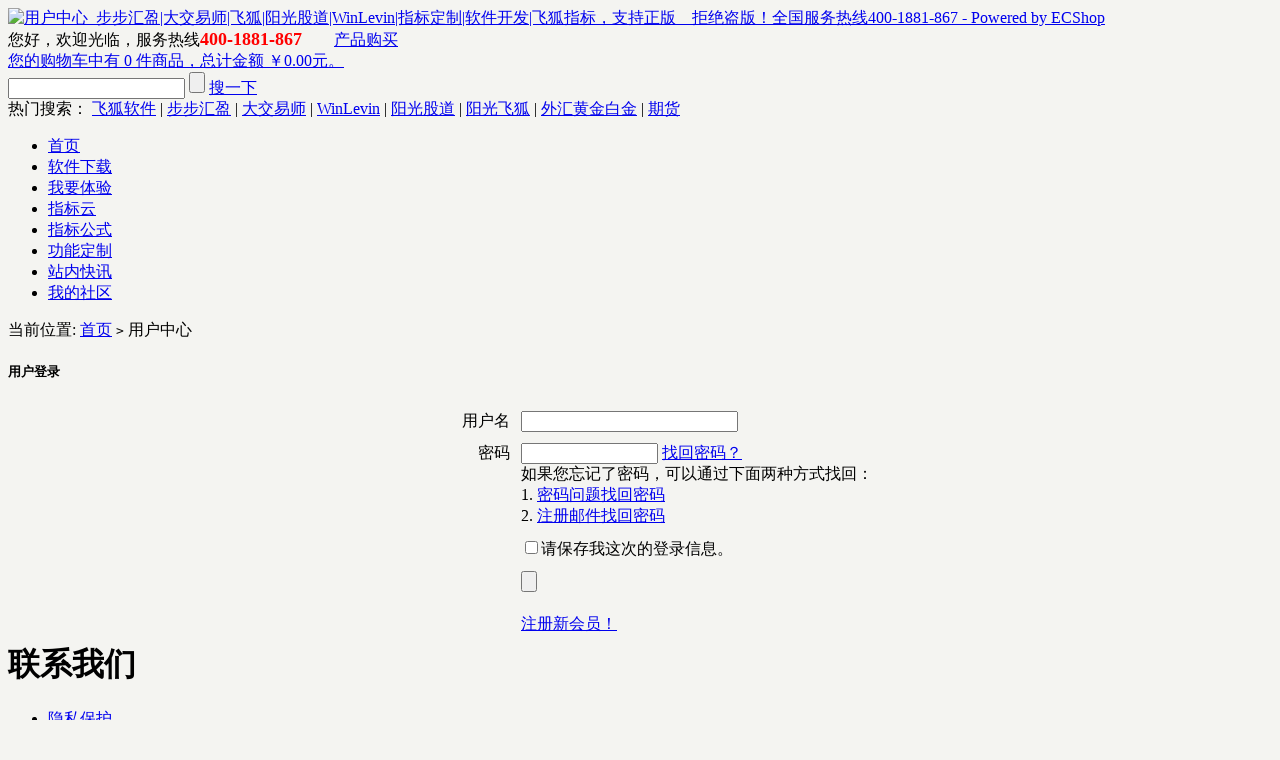

--- FILE ---
content_type: text/html; charset=gbk
request_url: http://vip.bbhy.com.cn/user.php?act=affiliate&goodsid=106
body_size: 3593
content:
<!DOCTYPE html PUBLIC "-//W3C//DTD XHTML 1.0 Strict//EN" "http://www.w3.org/TR/xhtml1/DTD/xhtml1-transitional.dtd">
<html xmlns="http://www.w3.org/1999/xhtml">
<head>
<meta name="Generator" content="ECSHOP v2.7.3" />
<meta http-equiv="Content-Type" content="text/html; charset=gbk" />
<meta name="Keywords" content="" />
<meta name="Description" content="" />

<title>用户中心_步步汇盈|大交易师|飞狐|阳光股道|WinLevin|指标定制|软件开发|飞狐指标，支持正版__拒绝盗版！全国服务热线400-1881-867 - Powered by ECShop</title>

<link rel="shortcut icon" href="favicon.ico" />
<link rel="icon" href="animated_favicon.gif" type="image/gif" />
<link href="themes/Commodity/style.css" rel="stylesheet" type="text/css" />

<script type="text/javascript" src="js/common.js"></script><script type="text/javascript" src="js/user.js"></script><script type="text/javascript" src="js/transport.js"></script></head>
<body>
<meta http-equiv="Content-Type" content="text/html; charset=gbk" >
<script type="text/javascript">
var process_request = "正在处理您的请求...";
var btn_buy = "购买";
var is_cancel = "取消";
var select_spe = "请选择商品属性";
</script>
<div class="block headerTop">
 <div class="logo"><a href="index.php"><img src="themes/Commodity/images/logo.png" alt="用户中心_步步汇盈|大交易师|飞狐|阳光股道|WinLevin|指标定制|软件开发|飞狐指标，支持正版__拒绝盗版！全国服务热线400-1881-867 - Powered by ECShop" /></a></div>
 <div class="fr topNav tr">
   <script type="text/javascript" src="js/utils.js"></script>   <font id="ECS_MEMBERZONE">您好，欢迎光临，服务热线<font color=red size=4><b>400-1881-867</b></font> </font>
   &nbsp;&nbsp;&nbsp;&nbsp;&nbsp;&nbsp;
   		       <a href="article.php?id=17"  target="_blank" >产品购买</a>
              	<br />
	<span class="fr" id="ECS_CARTINFO">
		<a href="flow.php" title="查看购物车">您的购物车中有 0 件商品，总计金额 ￥0.00元。</a>	</span>
 </div>
</div>
<div class="block shopNav blank">
 <div class="searchForm fl">
   <script type="text/javascript">
    
    <!--
    function checkSearchForm()
    {
        if(document.getElementById('keyword').value)
        {
            return true;
        }
        else
        {
				    alert("请输入搜索关键词！");
            return false;
        }
    }
    -->
    
    </script>
  <form id="searchForm" name="searchForm" method="get" action="search.php" onSubmit="return checkSearchForm()">
	<input name="keywords" type="text" id="keyword" class="InputBorder" value=""/>
	<input name="imageField" type="submit" value="" class="searchgo" />
	<a href="search.php?act=advanced_search"><font class="f1">搜一下</font></a>
	</form>
		 热门搜索：
      <a href="search.php?keywords=%B7%C9%BA%FC%C8%ED%BC%FE">飞狐软件</a>
	           |
         <a href="search.php?keywords=%B2%BD%B2%BD%BB%E3%D3%AF">步步汇盈</a>
	           |
         <a href="search.php?keywords=%B4%F3%BD%BB%D2%D7%CA%A6">大交易师</a>
	           |
         <a href="search.php?keywords=WinLevin">WinLevin</a>
	           |
         <a href="search.php?keywords=%D1%F4%B9%E2%B9%C9%B5%C0">阳光股道</a>
	           |
         <a href="search.php?keywords=%D1%F4%B9%E2%B7%C9%BA%FC">阳光飞狐</a>
	           |
         <a href="search.php?keywords=%CD%E2%BB%E3%BB%C6%BD%F0%B0%D7%BD%F0">外汇黄金白金</a>
	           |
         <a href="search.php?keywords=%C6%DA%BB%F5">期货</a>
	        </div>
 <ul class="navList">
	<li  class="cur"><a href="index.php">首页</a></li>
	   <li >
	 <a href="article.php?id=84" target="_blank" >软件下载</a>
	 </li>
     <li >
	 <a href="http://sms.bbhy.com.cn/register/index" target="_blank" >我要体验</a>
	 </li>
     <li >
	 <a href="article.php?id=44" target="_blank" >指标云</a>
	 </li>
     <li >
	 <a href="/category.php?id=23" target="_blank" >指标公式</a>
	 </li>
     <li >
	 <a href="goods.php?id=67" target="_blank" >功能定制</a>
	 </li>
     <li >
	 <a href="article_cat.php?id=12" >站内快讯</a>
	 </li>
     <li >
	 <a href="http://forum.bbhy.com.cn" target="_blank" >我的社区</a>
	 </li>
   </ul>
</div>
<style>
body {
     background-color:#F4F4F1; 
}
</style>
<div class="block">
<div class="ur_here">
当前位置: <a href=".">首页</a> <code>&gt;</code> 用户中心</div></div>

<div class="block">

  <div class="loginbox blank">
	<span class="lt"></span><span class="lb"></span><span class="rt"></span><span class="rb"></span>
	<h5><p>用户登录</p></h5>
	 <form name="formLogin" action="user.php" method="post" onsubmit="return userLogin()">
    <table width="100%" border="0" align="left" cellpadding="3" cellspacing="5">
          <tr>
            <td width="40%" align="right">用户名</td>
            <td width="60%" align="left"><input name="username" type="text" size="25" class="InputBorder" /></td>
          </tr>
          <tr>
            <td align="right" valign="top">密码</td>
            <td align="left">
            <input name="password" type="password" size="15"  class="InputBorder" />
            <a href="#blank" onclick="pwTips()">找回密码？</a><br />
						<div class="close" id="tips">
						<span title="关闭" id="tipsClose" onclick=" pwTipsClose()"></span>
						如果您忘记了密码，可以通过下面两种方式找回：<br />
						1. <a href="user.php?act=qpassword_name">密码问题找回密码</a><br />
						2. <a href="user.php?act=get_password">注册邮件找回密码</a>
						</div>
						<script type="text/javascript">
						function pwTips(){
						document.getElementById("tips").style.display = "block";
						}
						function pwTipsClose(){
						document.getElementById("tips").style.display = "none";
						}
						</script>
            </td>
          </tr>
          					 <tr>
					 <td></td>
            <td><input type="checkbox" value="1" name="remember" id="remember" /><label for="remember">请保存我这次的登录信息。</label></td>
          </tr>

          <tr>
            <td>&nbsp;</td>
            <td align="left">
            <input type="hidden" name="act" value="act_login" />
            <input type="hidden" name="back_act" value="user.php?act=affiliate&goodsid=106" />
            <input type="submit" value="" class="bnt_join" /><br /><br />
						<a href="user.php?act=register">注册新会员！</a>
            </td>
          </tr>
      </table>
   </form>
	</div>



    










</div>

<div class="block">
<div class="block blank clearfix" id="helpbox">
 <div class="help blank">
 <span class="lt"></span><span class="lb"></span><span class="rt"></span><span class="rb"></span>
 <h1>联系我们</h1>
 <ul class="clearfix">
  <li><a href="article.php?id=2" title="隐私保护">隐私保护</a></li>
  <li><a href="article.php?id=24" title="联系我们">联系我们</a></li>
  </ul>
 </div>
 <div class="help blank">
 <span class="lt"></span><span class="lb"></span><span class="rt"></span><span class="rb"></span>
 <h1>新手上路</h1>
 <ul class="clearfix">
  <li><a href="article.php?id=10" title="购物流程">购物流程</a></li>
  <li><a href="article.php?id=11" title="订购方式">订购方式</a></li>
  </ul>
 </div>
 <div class="help blank">
 <span class="lt"></span><span class="lb"></span><span class="rt"></span><span class="rb"></span>
 <h1>配送与支付</h1>
 <ul class="clearfix">
  <li><a href="article.php?id=16" title="配送说明">配送说明</a></li>
  <li><a href="article.php?id=17" title="支付说明">支付说明</a></li>
  </ul>
 </div>
 <div class="help blank">
 <span class="lt"></span><span class="lb"></span><span class="rt"></span><span class="rb"></span>
 <h1>会员中心</h1>
 <ul class="clearfix">
  <li><a href="article.php?id=19" title="我的收藏">我的收藏</a></li>
  <li><a href="article.php?id=20" title="我的订单">我的订单</a></li>
  </ul>
 </div>
 <div class="help blank">
 <span class="lt"></span><span class="lb"></span><span class="rt"></span><span class="rb"></span>
 <h1>服务保证</h1>
 <ul class="clearfix">
  <li><a href="article.php?id=22" title="售后服务保证">售后服务保证</a></li>
  <li><a href="article.php?id=23" title="产品质量保证">产品质量保证</a></li>
  </ul>
 </div>
</div>
<script type="text/javascript">
function divheight(){
		var itemnum = document.getElementById("helpbox").getElementsByTagName("div");
		for(var i=0; i<itemnum.length; i++){
		  //var divh = itemnum[i].scrollHeight;
			if( (itemnum[i].scrollHeight % 2) !== 0){itemnum[i].style.height = itemnum[i].scrollHeight+1+'px'}
		}	
}
divheight();
</script>
</div>
<div class="block tc" style="margin-bottom:20px;">
     
 &copy; 2005-2026 步步汇盈 版权所有，并保留所有权利。<br />
         Tel: 步步汇盈热线<font color=red><b>400-1881-867</b></font>  产品服务<font color=red><b>010-8570 5957</b></font>        E-mail: Bubuhuiying@126.com<br />
                                                                                      ICP备案证书号:<a href="http://www.miibeian.gov.cn/" target="_blank">京ICP备2021011267号</a><br />
    
</body>
<script type="text/javascript">
var process_request = "正在处理您的请求...";
var username_empty = "- 用户名不能为空。";
var username_shorter = "- 用户名长度不能少于 3 个字符。";
var username_invalid = "- 用户名只能是由字母数字以及下划线组成。";
var password_empty = "- 登录密码不能为空。";
var password_shorter = "- 登录密码不能少于 6 个字符。";
var confirm_password_invalid = "- 两次输入密码不一致";
var email_empty = "- Email 为空";
var email_invalid = "- Email 不是合法的地址";
var agreement = "- 您没有接受协议";
var msn_invalid = "- msn地址不是一个有效的邮件地址";
var qq_invalid = "- QQ号码不是一个有效的号码";
var home_phone_invalid = "- 家庭电话不是一个有效号码";
var office_phone_invalid = "- 办公电话不是一个有效号码";
var mobile_phone_invalid = "- 手机号码不是一个有效号码";
var msg_un_blank = "* 用户名不能为空";
var msg_un_length = "* 用户名最长不得超过7个汉字";
var msg_un_format = "* 用户名含有非法字符";
var msg_un_registered = "* 用户名已经存在,请重新输入";
var msg_can_rg = "* 可以注册";
var msg_email_blank = "* 邮件地址不能为空";
var msg_email_registered = "* 邮箱已存在,请重新输入";
var msg_email_format = "* 邮件地址不合法";
var msg_blank = "不能为空";
var no_select_question = "- 您没有完成密码提示问题的操作";
var passwd_balnk = "- 密码中不能包含空格";
var username_exist = "用户名 %s 已经存在";
</script>
</html>
